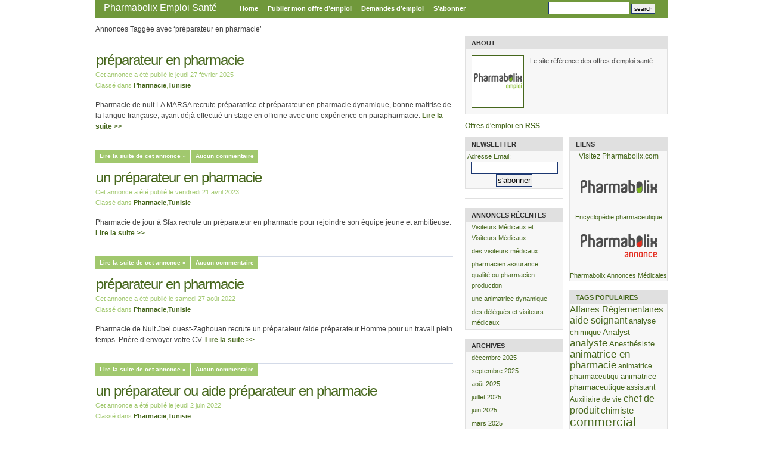

--- FILE ---
content_type: text/html; charset=UTF-8
request_url: https://emploi.pharmabolix.com/tag/preparateur-en-pharmacie/
body_size: 12610
content:
<!DOCTYPE html PUBLIC "-//W3C//DTD XHTML 1.0 Transitional//EN" "http://www.w3.org/TR/xhtml1/DTD/xhtml1-transitional.dtd">
<html xmlns="http://www.w3.org/1999/xhtml" dir="ltr" lang="fr-FR" prefix="og: https://ogp.me/ns#">

<head profile="http://gmpg.org/xfn/11">
    <meta http-equiv="Content-Type" content="text/html; charset=UTF-8" />
    <meta name="verify-v1" content="VocjWRxNO54NU5h1vDRz7kUKsWQHw83VDJl5h5AkrTU=" >
    <title>préparateur en pharmacie | Pharmabolix Emploi Santé Pharmabolix Emploi Santé</title>
<link rel="icon" href="/favico.ico" type="image/x-icon" />
    
    <link rel="alternate" type="application/rss+xml" title="Pharmabolix Emploi Santé RSS Feed" href="https://emploi.pharmabolix.com/feed/" />
    <link rel="pingback" href="https://emploi.pharmabolix.com/xmlrpc.php" />
    <script type="text/javascript" src="https://emploi.pharmabolix.com/wp-content/themes/crybook/js/switch.js"></script>
    
	<link rel="stylesheet" href="https://emploi.pharmabolix.com/wp-content/themes/crybook/style.css" type="text/css" media="screen"/>
      <link rel="stylesheet" href="https://emploi.pharmabolix.com/wp-content/themes/crybook/green.css" type="text/css" media="screen" title="green"/>
   	    
		<!-- All in One SEO 4.9.1 - aioseo.com -->
	<meta name="robots" content="max-image-preview:large" />
	<link rel="canonical" href="https://emploi.pharmabolix.com/tag/preparateur-en-pharmacie/" />
	<link rel="next" href="https://emploi.pharmabolix.com/tag/preparateur-en-pharmacie/page/2/" />
	<meta name="generator" content="All in One SEO (AIOSEO) 4.9.1" />
		<script type="application/ld+json" class="aioseo-schema">
			{"@context":"https:\/\/schema.org","@graph":[{"@type":"BreadcrumbList","@id":"https:\/\/emploi.pharmabolix.com\/tag\/preparateur-en-pharmacie\/#breadcrumblist","itemListElement":[{"@type":"ListItem","@id":"https:\/\/emploi.pharmabolix.com#listItem","position":1,"name":"Accueil","item":"https:\/\/emploi.pharmabolix.com","nextItem":{"@type":"ListItem","@id":"https:\/\/emploi.pharmabolix.com\/tag\/preparateur-en-pharmacie\/#listItem","name":"pr\u00e9parateur en pharmacie"}},{"@type":"ListItem","@id":"https:\/\/emploi.pharmabolix.com\/tag\/preparateur-en-pharmacie\/#listItem","position":2,"name":"pr\u00e9parateur en pharmacie","previousItem":{"@type":"ListItem","@id":"https:\/\/emploi.pharmabolix.com#listItem","name":"Accueil"}}]},{"@type":"CollectionPage","@id":"https:\/\/emploi.pharmabolix.com\/tag\/preparateur-en-pharmacie\/#collectionpage","url":"https:\/\/emploi.pharmabolix.com\/tag\/preparateur-en-pharmacie\/","name":"pr\u00e9parateur en pharmacie | Pharmabolix Emploi Sant\u00e9","inLanguage":"fr-FR","isPartOf":{"@id":"https:\/\/emploi.pharmabolix.com\/#website"},"breadcrumb":{"@id":"https:\/\/emploi.pharmabolix.com\/tag\/preparateur-en-pharmacie\/#breadcrumblist"}},{"@type":"Organization","@id":"https:\/\/emploi.pharmabolix.com\/#organization","name":"Pharmabolix Emploi Sant\u00e9","description":"Le site r\u00e9f\u00e9rence des offres d\u2019emploi sant\u00e9 en Tunisie","url":"https:\/\/emploi.pharmabolix.com\/"},{"@type":"WebSite","@id":"https:\/\/emploi.pharmabolix.com\/#website","url":"https:\/\/emploi.pharmabolix.com\/","name":"Pharmabolix Emploi Sant\u00e9","description":"Le site r\u00e9f\u00e9rence des offres d\u2019emploi sant\u00e9 en Tunisie","inLanguage":"fr-FR","publisher":{"@id":"https:\/\/emploi.pharmabolix.com\/#organization"}}]}
		</script>
		<!-- All in One SEO -->

<link rel="alternate" type="application/rss+xml" title="Pharmabolix Emploi Santé &raquo; Flux de l’étiquette préparateur en pharmacie" href="https://emploi.pharmabolix.com/tag/preparateur-en-pharmacie/feed/" />
<style id='wp-img-auto-sizes-contain-inline-css' type='text/css'>
img:is([sizes=auto i],[sizes^="auto," i]){contain-intrinsic-size:3000px 1500px}
/*# sourceURL=wp-img-auto-sizes-contain-inline-css */
</style>
<style id='wp-emoji-styles-inline-css' type='text/css'>

	img.wp-smiley, img.emoji {
		display: inline !important;
		border: none !important;
		box-shadow: none !important;
		height: 1em !important;
		width: 1em !important;
		margin: 0 0.07em !important;
		vertical-align: -0.1em !important;
		background: none !important;
		padding: 0 !important;
	}
/*# sourceURL=wp-emoji-styles-inline-css */
</style>
<style id='wp-block-library-inline-css' type='text/css'>
:root{--wp-block-synced-color:#7a00df;--wp-block-synced-color--rgb:122,0,223;--wp-bound-block-color:var(--wp-block-synced-color);--wp-editor-canvas-background:#ddd;--wp-admin-theme-color:#007cba;--wp-admin-theme-color--rgb:0,124,186;--wp-admin-theme-color-darker-10:#006ba1;--wp-admin-theme-color-darker-10--rgb:0,107,160.5;--wp-admin-theme-color-darker-20:#005a87;--wp-admin-theme-color-darker-20--rgb:0,90,135;--wp-admin-border-width-focus:2px}@media (min-resolution:192dpi){:root{--wp-admin-border-width-focus:1.5px}}.wp-element-button{cursor:pointer}:root .has-very-light-gray-background-color{background-color:#eee}:root .has-very-dark-gray-background-color{background-color:#313131}:root .has-very-light-gray-color{color:#eee}:root .has-very-dark-gray-color{color:#313131}:root .has-vivid-green-cyan-to-vivid-cyan-blue-gradient-background{background:linear-gradient(135deg,#00d084,#0693e3)}:root .has-purple-crush-gradient-background{background:linear-gradient(135deg,#34e2e4,#4721fb 50%,#ab1dfe)}:root .has-hazy-dawn-gradient-background{background:linear-gradient(135deg,#faaca8,#dad0ec)}:root .has-subdued-olive-gradient-background{background:linear-gradient(135deg,#fafae1,#67a671)}:root .has-atomic-cream-gradient-background{background:linear-gradient(135deg,#fdd79a,#004a59)}:root .has-nightshade-gradient-background{background:linear-gradient(135deg,#330968,#31cdcf)}:root .has-midnight-gradient-background{background:linear-gradient(135deg,#020381,#2874fc)}:root{--wp--preset--font-size--normal:16px;--wp--preset--font-size--huge:42px}.has-regular-font-size{font-size:1em}.has-larger-font-size{font-size:2.625em}.has-normal-font-size{font-size:var(--wp--preset--font-size--normal)}.has-huge-font-size{font-size:var(--wp--preset--font-size--huge)}.has-text-align-center{text-align:center}.has-text-align-left{text-align:left}.has-text-align-right{text-align:right}.has-fit-text{white-space:nowrap!important}#end-resizable-editor-section{display:none}.aligncenter{clear:both}.items-justified-left{justify-content:flex-start}.items-justified-center{justify-content:center}.items-justified-right{justify-content:flex-end}.items-justified-space-between{justify-content:space-between}.screen-reader-text{border:0;clip-path:inset(50%);height:1px;margin:-1px;overflow:hidden;padding:0;position:absolute;width:1px;word-wrap:normal!important}.screen-reader-text:focus{background-color:#ddd;clip-path:none;color:#444;display:block;font-size:1em;height:auto;left:5px;line-height:normal;padding:15px 23px 14px;text-decoration:none;top:5px;width:auto;z-index:100000}html :where(.has-border-color){border-style:solid}html :where([style*=border-top-color]){border-top-style:solid}html :where([style*=border-right-color]){border-right-style:solid}html :where([style*=border-bottom-color]){border-bottom-style:solid}html :where([style*=border-left-color]){border-left-style:solid}html :where([style*=border-width]){border-style:solid}html :where([style*=border-top-width]){border-top-style:solid}html :where([style*=border-right-width]){border-right-style:solid}html :where([style*=border-bottom-width]){border-bottom-style:solid}html :where([style*=border-left-width]){border-left-style:solid}html :where(img[class*=wp-image-]){height:auto;max-width:100%}:where(figure){margin:0 0 1em}html :where(.is-position-sticky){--wp-admin--admin-bar--position-offset:var(--wp-admin--admin-bar--height,0px)}@media screen and (max-width:600px){html :where(.is-position-sticky){--wp-admin--admin-bar--position-offset:0px}}

/*# sourceURL=wp-block-library-inline-css */
</style><style id='global-styles-inline-css' type='text/css'>
:root{--wp--preset--aspect-ratio--square: 1;--wp--preset--aspect-ratio--4-3: 4/3;--wp--preset--aspect-ratio--3-4: 3/4;--wp--preset--aspect-ratio--3-2: 3/2;--wp--preset--aspect-ratio--2-3: 2/3;--wp--preset--aspect-ratio--16-9: 16/9;--wp--preset--aspect-ratio--9-16: 9/16;--wp--preset--color--black: #000000;--wp--preset--color--cyan-bluish-gray: #abb8c3;--wp--preset--color--white: #ffffff;--wp--preset--color--pale-pink: #f78da7;--wp--preset--color--vivid-red: #cf2e2e;--wp--preset--color--luminous-vivid-orange: #ff6900;--wp--preset--color--luminous-vivid-amber: #fcb900;--wp--preset--color--light-green-cyan: #7bdcb5;--wp--preset--color--vivid-green-cyan: #00d084;--wp--preset--color--pale-cyan-blue: #8ed1fc;--wp--preset--color--vivid-cyan-blue: #0693e3;--wp--preset--color--vivid-purple: #9b51e0;--wp--preset--gradient--vivid-cyan-blue-to-vivid-purple: linear-gradient(135deg,rgb(6,147,227) 0%,rgb(155,81,224) 100%);--wp--preset--gradient--light-green-cyan-to-vivid-green-cyan: linear-gradient(135deg,rgb(122,220,180) 0%,rgb(0,208,130) 100%);--wp--preset--gradient--luminous-vivid-amber-to-luminous-vivid-orange: linear-gradient(135deg,rgb(252,185,0) 0%,rgb(255,105,0) 100%);--wp--preset--gradient--luminous-vivid-orange-to-vivid-red: linear-gradient(135deg,rgb(255,105,0) 0%,rgb(207,46,46) 100%);--wp--preset--gradient--very-light-gray-to-cyan-bluish-gray: linear-gradient(135deg,rgb(238,238,238) 0%,rgb(169,184,195) 100%);--wp--preset--gradient--cool-to-warm-spectrum: linear-gradient(135deg,rgb(74,234,220) 0%,rgb(151,120,209) 20%,rgb(207,42,186) 40%,rgb(238,44,130) 60%,rgb(251,105,98) 80%,rgb(254,248,76) 100%);--wp--preset--gradient--blush-light-purple: linear-gradient(135deg,rgb(255,206,236) 0%,rgb(152,150,240) 100%);--wp--preset--gradient--blush-bordeaux: linear-gradient(135deg,rgb(254,205,165) 0%,rgb(254,45,45) 50%,rgb(107,0,62) 100%);--wp--preset--gradient--luminous-dusk: linear-gradient(135deg,rgb(255,203,112) 0%,rgb(199,81,192) 50%,rgb(65,88,208) 100%);--wp--preset--gradient--pale-ocean: linear-gradient(135deg,rgb(255,245,203) 0%,rgb(182,227,212) 50%,rgb(51,167,181) 100%);--wp--preset--gradient--electric-grass: linear-gradient(135deg,rgb(202,248,128) 0%,rgb(113,206,126) 100%);--wp--preset--gradient--midnight: linear-gradient(135deg,rgb(2,3,129) 0%,rgb(40,116,252) 100%);--wp--preset--font-size--small: 13px;--wp--preset--font-size--medium: 20px;--wp--preset--font-size--large: 36px;--wp--preset--font-size--x-large: 42px;--wp--preset--spacing--20: 0.44rem;--wp--preset--spacing--30: 0.67rem;--wp--preset--spacing--40: 1rem;--wp--preset--spacing--50: 1.5rem;--wp--preset--spacing--60: 2.25rem;--wp--preset--spacing--70: 3.38rem;--wp--preset--spacing--80: 5.06rem;--wp--preset--shadow--natural: 6px 6px 9px rgba(0, 0, 0, 0.2);--wp--preset--shadow--deep: 12px 12px 50px rgba(0, 0, 0, 0.4);--wp--preset--shadow--sharp: 6px 6px 0px rgba(0, 0, 0, 0.2);--wp--preset--shadow--outlined: 6px 6px 0px -3px rgb(255, 255, 255), 6px 6px rgb(0, 0, 0);--wp--preset--shadow--crisp: 6px 6px 0px rgb(0, 0, 0);}:where(.is-layout-flex){gap: 0.5em;}:where(.is-layout-grid){gap: 0.5em;}body .is-layout-flex{display: flex;}.is-layout-flex{flex-wrap: wrap;align-items: center;}.is-layout-flex > :is(*, div){margin: 0;}body .is-layout-grid{display: grid;}.is-layout-grid > :is(*, div){margin: 0;}:where(.wp-block-columns.is-layout-flex){gap: 2em;}:where(.wp-block-columns.is-layout-grid){gap: 2em;}:where(.wp-block-post-template.is-layout-flex){gap: 1.25em;}:where(.wp-block-post-template.is-layout-grid){gap: 1.25em;}.has-black-color{color: var(--wp--preset--color--black) !important;}.has-cyan-bluish-gray-color{color: var(--wp--preset--color--cyan-bluish-gray) !important;}.has-white-color{color: var(--wp--preset--color--white) !important;}.has-pale-pink-color{color: var(--wp--preset--color--pale-pink) !important;}.has-vivid-red-color{color: var(--wp--preset--color--vivid-red) !important;}.has-luminous-vivid-orange-color{color: var(--wp--preset--color--luminous-vivid-orange) !important;}.has-luminous-vivid-amber-color{color: var(--wp--preset--color--luminous-vivid-amber) !important;}.has-light-green-cyan-color{color: var(--wp--preset--color--light-green-cyan) !important;}.has-vivid-green-cyan-color{color: var(--wp--preset--color--vivid-green-cyan) !important;}.has-pale-cyan-blue-color{color: var(--wp--preset--color--pale-cyan-blue) !important;}.has-vivid-cyan-blue-color{color: var(--wp--preset--color--vivid-cyan-blue) !important;}.has-vivid-purple-color{color: var(--wp--preset--color--vivid-purple) !important;}.has-black-background-color{background-color: var(--wp--preset--color--black) !important;}.has-cyan-bluish-gray-background-color{background-color: var(--wp--preset--color--cyan-bluish-gray) !important;}.has-white-background-color{background-color: var(--wp--preset--color--white) !important;}.has-pale-pink-background-color{background-color: var(--wp--preset--color--pale-pink) !important;}.has-vivid-red-background-color{background-color: var(--wp--preset--color--vivid-red) !important;}.has-luminous-vivid-orange-background-color{background-color: var(--wp--preset--color--luminous-vivid-orange) !important;}.has-luminous-vivid-amber-background-color{background-color: var(--wp--preset--color--luminous-vivid-amber) !important;}.has-light-green-cyan-background-color{background-color: var(--wp--preset--color--light-green-cyan) !important;}.has-vivid-green-cyan-background-color{background-color: var(--wp--preset--color--vivid-green-cyan) !important;}.has-pale-cyan-blue-background-color{background-color: var(--wp--preset--color--pale-cyan-blue) !important;}.has-vivid-cyan-blue-background-color{background-color: var(--wp--preset--color--vivid-cyan-blue) !important;}.has-vivid-purple-background-color{background-color: var(--wp--preset--color--vivid-purple) !important;}.has-black-border-color{border-color: var(--wp--preset--color--black) !important;}.has-cyan-bluish-gray-border-color{border-color: var(--wp--preset--color--cyan-bluish-gray) !important;}.has-white-border-color{border-color: var(--wp--preset--color--white) !important;}.has-pale-pink-border-color{border-color: var(--wp--preset--color--pale-pink) !important;}.has-vivid-red-border-color{border-color: var(--wp--preset--color--vivid-red) !important;}.has-luminous-vivid-orange-border-color{border-color: var(--wp--preset--color--luminous-vivid-orange) !important;}.has-luminous-vivid-amber-border-color{border-color: var(--wp--preset--color--luminous-vivid-amber) !important;}.has-light-green-cyan-border-color{border-color: var(--wp--preset--color--light-green-cyan) !important;}.has-vivid-green-cyan-border-color{border-color: var(--wp--preset--color--vivid-green-cyan) !important;}.has-pale-cyan-blue-border-color{border-color: var(--wp--preset--color--pale-cyan-blue) !important;}.has-vivid-cyan-blue-border-color{border-color: var(--wp--preset--color--vivid-cyan-blue) !important;}.has-vivid-purple-border-color{border-color: var(--wp--preset--color--vivid-purple) !important;}.has-vivid-cyan-blue-to-vivid-purple-gradient-background{background: var(--wp--preset--gradient--vivid-cyan-blue-to-vivid-purple) !important;}.has-light-green-cyan-to-vivid-green-cyan-gradient-background{background: var(--wp--preset--gradient--light-green-cyan-to-vivid-green-cyan) !important;}.has-luminous-vivid-amber-to-luminous-vivid-orange-gradient-background{background: var(--wp--preset--gradient--luminous-vivid-amber-to-luminous-vivid-orange) !important;}.has-luminous-vivid-orange-to-vivid-red-gradient-background{background: var(--wp--preset--gradient--luminous-vivid-orange-to-vivid-red) !important;}.has-very-light-gray-to-cyan-bluish-gray-gradient-background{background: var(--wp--preset--gradient--very-light-gray-to-cyan-bluish-gray) !important;}.has-cool-to-warm-spectrum-gradient-background{background: var(--wp--preset--gradient--cool-to-warm-spectrum) !important;}.has-blush-light-purple-gradient-background{background: var(--wp--preset--gradient--blush-light-purple) !important;}.has-blush-bordeaux-gradient-background{background: var(--wp--preset--gradient--blush-bordeaux) !important;}.has-luminous-dusk-gradient-background{background: var(--wp--preset--gradient--luminous-dusk) !important;}.has-pale-ocean-gradient-background{background: var(--wp--preset--gradient--pale-ocean) !important;}.has-electric-grass-gradient-background{background: var(--wp--preset--gradient--electric-grass) !important;}.has-midnight-gradient-background{background: var(--wp--preset--gradient--midnight) !important;}.has-small-font-size{font-size: var(--wp--preset--font-size--small) !important;}.has-medium-font-size{font-size: var(--wp--preset--font-size--medium) !important;}.has-large-font-size{font-size: var(--wp--preset--font-size--large) !important;}.has-x-large-font-size{font-size: var(--wp--preset--font-size--x-large) !important;}
/*# sourceURL=global-styles-inline-css */
</style>

<style id='classic-theme-styles-inline-css' type='text/css'>
/*! This file is auto-generated */
.wp-block-button__link{color:#fff;background-color:#32373c;border-radius:9999px;box-shadow:none;text-decoration:none;padding:calc(.667em + 2px) calc(1.333em + 2px);font-size:1.125em}.wp-block-file__button{background:#32373c;color:#fff;text-decoration:none}
/*# sourceURL=/wp-includes/css/classic-themes.min.css */
</style>
<script type="text/javascript" src="https://emploi.pharmabolix.com/wp-includes/js/jquery/jquery.min.js?ver=3.7.1" id="jquery-core-js"></script>
<script type="text/javascript" src="https://emploi.pharmabolix.com/wp-includes/js/jquery/jquery-migrate.min.js?ver=3.4.1" id="jquery-migrate-js"></script>
<script type="text/javascript" src="https://emploi.pharmabolix.com/wp-content/plugins/google-analyticator/external-tracking.min.js?ver=6.5.7" id="ga-external-tracking-js"></script>
<link rel="https://api.w.org/" href="https://emploi.pharmabolix.com/wp-json/" /><link rel="alternate" title="JSON" type="application/json" href="https://emploi.pharmabolix.com/wp-json/wp/v2/tags/121" /><link rel="EditURI" type="application/rsd+xml" title="RSD" href="https://emploi.pharmabolix.com/xmlrpc.php?rsd" />
<meta name="generator" content="WordPress 6.9" />
<!-- Google Analytics Tracking by Google Analyticator 6.5.7 -->
<script type="text/javascript">
    var analyticsFileTypes = [];
    var analyticsSnippet = 'disabled';
    var analyticsEventTracking = 'enabled';
</script>
<script type="text/javascript">
	(function(i,s,o,g,r,a,m){i['GoogleAnalyticsObject']=r;i[r]=i[r]||function(){
	(i[r].q=i[r].q||[]).push(arguments)},i[r].l=1*new Date();a=s.createElement(o),
	m=s.getElementsByTagName(o)[0];a.async=1;a.src=g;m.parentNode.insertBefore(a,m)
	})(window,document,'script','//www.google-analytics.com/analytics.js','ga');
	ga('create', 'UA-8980458-1', 'auto');
 
	ga('send', 'pageview');
</script>
</head>
<body  >

<!--#wrapper:start onload=''document.getElementById("abg").innerHTML = ""; -->
	<div id="wrapper">
    
<!--#header:start-->
    	<div id="header">
        	<h1><a href="https://emploi.pharmabolix.com/">Pharmabolix Emploi Santé</a></h1>

<!--#navigation:start-->
            <div id="navigation">
            	<ul>
                	<li><a href="https://emploi.pharmabolix.com/" class="">Home</a></li>
                    <li class="page_item page-item-2"><a href="https://emploi.pharmabolix.com/publier-offre-emploi/">Publier mon offre d’emploi</a></li>
<li class="page_item page-item-2811"><a href="https://emploi.pharmabolix.com/demandes-demploi/">Demandes d&#8217;emploi</a></li>
<li class="page_item page-item-59"><a href="https://emploi.pharmabolix.com/sabonner/">S&rsquo;abonner</a></li>
                </ul>
            </div>
<!--#navigation:end-->
<!--#search:start-->
            <div id="search">
				<form method="get" id="searchform" action="https://emploi.pharmabolix.com/">
                <input type="text" value="" name="s" id="s" />
                <input type="submit" id="searchsubmit" value="search" />

                </form>
            </div>
<!--#search:end-->
        </div>
<!--#header:end-->
<!--#content:start-->
    	<div id="content">
       

		
 	   	  		<h2 class="pagetitle">Annonces Tagg&eacute;e avec &#8216;préparateur en pharmacie&#8217;</h2>
 	    
<script type="text/javascript"><!--
google_ad_client = "pub-1658118791343376";
/* 468x15, horizontal archive date de création 02/11/09 */
google_ad_slot = "9218396684";
google_ad_width = 468;
google_ad_height = 15;
//-->
</script>
<script type="text/javascript"
src="http://pagead2.googlesyndication.com/pagead/show_ads.js">
</script>
<br/> 
<script type="text/javascript"><!--
google_ad_client = "pub-1658118791343376";
/* 468x60, flash horizontal date de création 04/11/09 */
google_ad_slot = "0101571732";
google_ad_width = 468;
google_ad_height = 60;
//-->
</script>
<script type="text/javascript"
src="http://pagead2.googlesyndication.com/pagead/show_ads.js">
</script>
    
				<div class="entry" id="post-9766">
        
		
            	<h2><a href="https://emploi.pharmabolix.com/pharmacie/preparateur-en-pharmacie-8/" rel="bookmark" title="Permanent Link to préparateur en pharmacie">préparateur en pharmacie</a></h2>
                <p class="meta-header">Cet annonce  a &eacute;t&eacute; publi&eacute; le jeudi 27 février 2025 <br/> Class&eacute; dans<!--under--> <a href="https://emploi.pharmabolix.com/category/pharmacie/" rel="category tag">Pharmacie</a>,<a href="https://emploi.pharmabolix.com/category/pays/tunisie/" rel="category tag">Tunisie</a><!-- by --> </p>
                
                <p>Pharmacie de nuit LA MARSA recrute préparatrice et préparateur en pharmacie dynamique, bonne maitrise de la langue française, ayant déjà effectué un stage en officine avec une expérience en parapharmacie. <a href="https://emploi.pharmabolix.com/pharmacie/preparateur-en-pharmacie-8/#more-9766" class="more-link">Lire la suite >></a></p>
                
                <div class="meta-footer">
                	<ul>
                        <li><a href="https://emploi.pharmabolix.com/pharmacie/preparateur-en-pharmacie-8/">Lire la suite de cet annonce &raquo;</a></li>
                        <li><a href="https://emploi.pharmabolix.com/pharmacie/preparateur-en-pharmacie-8/#comment">Aucun commentaire</a></li>
                                            </ul>
                 <div class="clear-left"></div>   
				</div>
        
        	</div>
        		<div class="entry" id="post-9636">
        
		
            	<h2><a href="https://emploi.pharmabolix.com/pharmacie/un-preparateur-en-pharmacie-2/" rel="bookmark" title="Permanent Link to un préparateur en pharmacie">un préparateur en pharmacie</a></h2>
                <p class="meta-header">Cet annonce  a &eacute;t&eacute; publi&eacute; le vendredi 21 avril 2023 <br/> Class&eacute; dans<!--under--> <a href="https://emploi.pharmabolix.com/category/pharmacie/" rel="category tag">Pharmacie</a>,<a href="https://emploi.pharmabolix.com/category/pays/tunisie/" rel="category tag">Tunisie</a><!-- by --> </p>
                
                <p>Pharmacie de jour à Sfax recrute un préparateur en pharmacie pour rejoindre son équipe jeune et ambitieuse. <a href="https://emploi.pharmabolix.com/pharmacie/un-preparateur-en-pharmacie-2/#more-9636" class="more-link">Lire la suite >></a></p>
                
                <div class="meta-footer">
                	<ul>
                        <li><a href="https://emploi.pharmabolix.com/pharmacie/un-preparateur-en-pharmacie-2/">Lire la suite de cet annonce &raquo;</a></li>
                        <li><a href="https://emploi.pharmabolix.com/pharmacie/un-preparateur-en-pharmacie-2/#comment">Aucun commentaire</a></li>
                                            </ul>
                 <div class="clear-left"></div>   
				</div>
        
        	</div>
        		<div class="entry" id="post-9544">
        
		
            	<h2><a href="https://emploi.pharmabolix.com/pharmacie/preparateur-en-pharmacie-7/" rel="bookmark" title="Permanent Link to préparateur en pharmacie">préparateur en pharmacie</a></h2>
                <p class="meta-header">Cet annonce  a &eacute;t&eacute; publi&eacute; le samedi 27 août 2022 <br/> Class&eacute; dans<!--under--> <a href="https://emploi.pharmabolix.com/category/pharmacie/" rel="category tag">Pharmacie</a>,<a href="https://emploi.pharmabolix.com/category/pays/tunisie/" rel="category tag">Tunisie</a><!-- by --> </p>
                
                <p>Pharmacie de Nuit Jbel ouest-Zaghouan recrute un préparateur /aide préparateur Homme pour un travail plein temps. Prière d&rsquo;envoyer votre CV. <a href="https://emploi.pharmabolix.com/pharmacie/preparateur-en-pharmacie-7/#more-9544" class="more-link">Lire la suite >></a></p>
                
                <div class="meta-footer">
                	<ul>
                        <li><a href="https://emploi.pharmabolix.com/pharmacie/preparateur-en-pharmacie-7/">Lire la suite de cet annonce &raquo;</a></li>
                        <li><a href="https://emploi.pharmabolix.com/pharmacie/preparateur-en-pharmacie-7/#comment">Aucun commentaire</a></li>
                                            </ul>
                 <div class="clear-left"></div>   
				</div>
        
        	</div>
        		<div class="entry" id="post-9510">
        
		
            	<h2><a href="https://emploi.pharmabolix.com/pharmacie/un-preparateur-ou-aide-preparateur-en-pharmacie-2/" rel="bookmark" title="Permanent Link to un préparateur ou aide préparateur en pharmacie">un préparateur ou aide préparateur en pharmacie</a></h2>
                <p class="meta-header">Cet annonce  a &eacute;t&eacute; publi&eacute; le jeudi 2 juin 2022 <br/> Class&eacute; dans<!--under--> <a href="https://emploi.pharmabolix.com/category/pharmacie/" rel="category tag">Pharmacie</a>,<a href="https://emploi.pharmabolix.com/category/pays/tunisie/" rel="category tag">Tunisie</a><!-- by --> </p>
                
                <p>Pharmacie de jour a Sfax recrute un préparateur ou aide préparateur. <a href="https://emploi.pharmabolix.com/pharmacie/un-preparateur-ou-aide-preparateur-en-pharmacie-2/#more-9510" class="more-link">Lire la suite >></a></p>
                
                <div class="meta-footer">
                	<ul>
                        <li><a href="https://emploi.pharmabolix.com/pharmacie/un-preparateur-ou-aide-preparateur-en-pharmacie-2/">Lire la suite de cet annonce &raquo;</a></li>
                        <li><a href="https://emploi.pharmabolix.com/pharmacie/un-preparateur-ou-aide-preparateur-en-pharmacie-2/#comment">Aucun commentaire</a></li>
                                            </ul>
                 <div class="clear-left"></div>   
				</div>
        
        	</div>
 <br/> <script type="text/javascript"><!--
google_ad_client = "pub-1658118791343376";
/* 300x250, date de création 28/11/09 page d&#39;acceuil */
google_ad_slot = "1782742812";
google_ad_width = 300;
google_ad_height = 250;
//-->
</script>
<script type="text/javascript"
src="http://pagead2.googlesyndication.com/pagead/show_ads.js">
</script>         		<div class="entry" id="post-9455">
        
		
            	<h2><a href="https://emploi.pharmabolix.com/pharmacie/preparatrice-et-preparateur-en-pharmacie/" rel="bookmark" title="Permanent Link to préparatrice et préparateur en pharmacie">préparatrice et préparateur en pharmacie</a></h2>
                <p class="meta-header">Cet annonce  a &eacute;t&eacute; publi&eacute; le vendredi 25 février 2022 <br/> Class&eacute; dans<!--under--> <a href="https://emploi.pharmabolix.com/category/pharmacie/" rel="category tag">Pharmacie</a>,<a href="https://emploi.pharmabolix.com/category/pays/tunisie/" rel="category tag">Tunisie</a><!-- by --> </p>
                
                <p>Pharmacie de nuit LA MARSA recrute préparatrice et préparateur en pharmacie dynamique, bonne maitrise de la langue française, ayant déjà effectué un stage en officine avec une expérience en parapharmacie. <a href="https://emploi.pharmabolix.com/pharmacie/preparatrice-et-preparateur-en-pharmacie/#more-9455" class="more-link">Lire la suite >></a></p>
                
                <div class="meta-footer">
                	<ul>
                        <li><a href="https://emploi.pharmabolix.com/pharmacie/preparatrice-et-preparateur-en-pharmacie/">Lire la suite de cet annonce &raquo;</a></li>
                        <li><a href="https://emploi.pharmabolix.com/pharmacie/preparatrice-et-preparateur-en-pharmacie/#comment">Aucun commentaire</a></li>
                                            </ul>
                 <div class="clear-left"></div>   
				</div>
        
        	</div>
        		<div class="entry" id="post-9348">
        
		
            	<h2><a href="https://emploi.pharmabolix.com/pharmacie/une-preparatrice-en-pharmacie-4/" rel="bookmark" title="Permanent Link to une préparatrice en pharmacie">une préparatrice en pharmacie</a></h2>
                <p class="meta-header">Cet annonce  a &eacute;t&eacute; publi&eacute; le dimanche 22 août 2021 <br/> Class&eacute; dans<!--under--> <a href="https://emploi.pharmabolix.com/category/pharmacie/" rel="category tag">Pharmacie</a>,<a href="https://emploi.pharmabolix.com/category/pays/tunisie/" rel="category tag">Tunisie</a><!-- by --> </p>
                
                <p>Pharmacie Ben Ayed Saloua située au centre ville de Tunis cherche à recruter une préparatrice en pharmacie <a href="https://emploi.pharmabolix.com/pharmacie/une-preparatrice-en-pharmacie-4/#more-9348" class="more-link">Lire la suite >></a></p>
                
                <div class="meta-footer">
                	<ul>
                        <li><a href="https://emploi.pharmabolix.com/pharmacie/une-preparatrice-en-pharmacie-4/">Lire la suite de cet annonce &raquo;</a></li>
                        <li><a href="https://emploi.pharmabolix.com/pharmacie/une-preparatrice-en-pharmacie-4/#comment">Aucun commentaire</a></li>
                                            </ul>
                 <div class="clear-left"></div>   
				</div>
        
        	</div>
        		<div class="entry" id="post-9265">
        
		
            	<h2><a href="https://emploi.pharmabolix.com/pharmacie/un-preparateur-en-pharmacie/" rel="bookmark" title="Permanent Link to un préparateur en pharmacie">un préparateur en pharmacie</a></h2>
                <p class="meta-header">Cet annonce  a &eacute;t&eacute; publi&eacute; le vendredi 19 mars 2021 <br/> Class&eacute; dans<!--under--> <a href="https://emploi.pharmabolix.com/category/pharmacie/" rel="category tag">Pharmacie</a>,<a href="https://emploi.pharmabolix.com/category/pays/tunisie/" rel="category tag">Tunisie</a><!-- by --> </p>
                
                <p>pharmacie de jour à Sfax à route Elain recrute un préparateur ou préparatrice avec ou sans expérience. <a href="https://emploi.pharmabolix.com/pharmacie/un-preparateur-en-pharmacie/#more-9265" class="more-link">Lire la suite >></a></p>
                
                <div class="meta-footer">
                	<ul>
                        <li><a href="https://emploi.pharmabolix.com/pharmacie/un-preparateur-en-pharmacie/">Lire la suite de cet annonce &raquo;</a></li>
                        <li><a href="https://emploi.pharmabolix.com/pharmacie/un-preparateur-en-pharmacie/#comment">Aucun commentaire</a></li>
                                            </ul>
                 <div class="clear-left"></div>   
				</div>
        
        	</div>
        		<div class="entry" id="post-9214">
        
		
            	<h2><a href="https://emploi.pharmabolix.com/pharmacie/preparateur-ou-aide-preparateur-en-pharmacie-2/" rel="bookmark" title="Permanent Link to préparateur ou aide préparateur en pharmacie">préparateur ou aide préparateur en pharmacie</a></h2>
                <p class="meta-header">Cet annonce  a &eacute;t&eacute; publi&eacute; le mercredi 6 janvier 2021 <br/> Class&eacute; dans<!--under--> <a href="https://emploi.pharmabolix.com/category/pharmacie/" rel="category tag">Pharmacie</a>,<a href="https://emploi.pharmabolix.com/category/pays/tunisie/" rel="category tag">Tunisie</a><!-- by --> </p>
                
                <p>Pharmacie de nuit recrute préparateur ou aide préparateur en pharmacie . <a href="https://emploi.pharmabolix.com/pharmacie/preparateur-ou-aide-preparateur-en-pharmacie-2/#more-9214" class="more-link">Lire la suite >></a></p>
                
                <div class="meta-footer">
                	<ul>
                        <li><a href="https://emploi.pharmabolix.com/pharmacie/preparateur-ou-aide-preparateur-en-pharmacie-2/">Lire la suite de cet annonce &raquo;</a></li>
                        <li><a href="https://emploi.pharmabolix.com/pharmacie/preparateur-ou-aide-preparateur-en-pharmacie-2/#comment">Aucun commentaire</a></li>
                                            </ul>
                 <div class="clear-left"></div>   
				</div>
        
        	</div>
        		<div class="entry" id="post-9174">
        
		
            	<h2><a href="https://emploi.pharmabolix.com/pharmacie/preparateur-en-pharmacie-6/" rel="bookmark" title="Permanent Link to préparateur en pharmacie">préparateur en pharmacie</a></h2>
                <p class="meta-header">Cet annonce  a &eacute;t&eacute; publi&eacute; le mardi 3 novembre 2020 <br/> Class&eacute; dans<!--under--> <a href="https://emploi.pharmabolix.com/category/pharmacie/" rel="category tag">Pharmacie</a>,<a href="https://emploi.pharmabolix.com/category/pays/tunisie/" rel="category tag">Tunisie</a><!-- by --> </p>
                
                <p>Pharmacie centre urbain nord recrute jeune préparatrice /préparateur en pharmacie dynamique ,bonne maitrise de la langue française, ayant déjà effectué un stage en officine. <a href="https://emploi.pharmabolix.com/pharmacie/preparateur-en-pharmacie-6/#more-9174" class="more-link">Lire la suite >></a></p>
                
                <div class="meta-footer">
                	<ul>
                        <li><a href="https://emploi.pharmabolix.com/pharmacie/preparateur-en-pharmacie-6/">Lire la suite de cet annonce &raquo;</a></li>
                        <li><a href="https://emploi.pharmabolix.com/pharmacie/preparateur-en-pharmacie-6/#comment">Aucun commentaire</a></li>
                                            </ul>
                 <div class="clear-left"></div>   
				</div>
        
        	</div>
        		<div class="entry" id="post-9139">
        
		
            	<h2><a href="https://emploi.pharmabolix.com/pharmacie/preparateur-en-pharmacie-5/" rel="bookmark" title="Permanent Link to Préparateur en pharmacie">Préparateur en pharmacie</a></h2>
                <p class="meta-header">Cet annonce  a &eacute;t&eacute; publi&eacute; le mardi 15 septembre 2020 <br/> Class&eacute; dans<!--under--> <a href="https://emploi.pharmabolix.com/category/pharmacie/" rel="category tag">Pharmacie</a>,<a href="https://emploi.pharmabolix.com/category/pays/tunisie/" rel="category tag">Tunisie</a><!-- by --> </p>
                
                <p>Pharmacie centre urbain nord cherche Préparateur/Préparatrice <a href="https://emploi.pharmabolix.com/pharmacie/preparateur-en-pharmacie-5/#more-9139" class="more-link">Lire la suite >></a></p>
                
                <div class="meta-footer">
                	<ul>
                        <li><a href="https://emploi.pharmabolix.com/pharmacie/preparateur-en-pharmacie-5/">Lire la suite de cet annonce &raquo;</a></li>
                        <li><a href="https://emploi.pharmabolix.com/pharmacie/preparateur-en-pharmacie-5/#comment">Aucun commentaire</a></li>
                                            </ul>
                 <div class="clear-left"></div>   
				</div>
        
        	</div>
                  
			<div class="pagination">
                <div class="prev-page"><a href="https://emploi.pharmabolix.com/tag/preparateur-en-pharmacie/page/2/" >Offres pr&eacute;c&eacute;dentes</a></div>
                <div class="next-page"></div>
            </div>
        </div>

<!--#content:end-->
		<div id="sidebar">
        	<p id="switcher">
            	<!--<a href="/" onclick="setActiveStyleSheet('default'); return false;" id="blue" title="Blue">Blue</a>
				<a href="/" onclick="setActiveStyleSheet('pink'); return false;" id="pink" title="Pink">Pink</a>-->
			    <!--<a href="/" onclick="setActiveStyleSheet('green'); return false;" id="green" title="Green">Green</a>
                <a href="/" onclick="setActiveStyleSheet('purple'); return false;" id="purple" title="Purple">Purple</a>
                <a href="/" onclick="setActiveStyleSheet('red'); return false;" id="red" title="Red">Red</a>-->
            </p>
        	<div class="about box">
                    	            	<h3>About</h3>
            	<p><img alt='' src='https://secure.gravatar.com/avatar/47b9e32afc6fe13b0d486cf0c44e46dc3e8b70ff1af936f7b2a16b4cd0def7a8?s=80&#038;d=mm&#038;r=g' srcset='https://secure.gravatar.com/avatar/47b9e32afc6fe13b0d486cf0c44e46dc3e8b70ff1af936f7b2a16b4cd0def7a8?s=160&#038;d=mm&#038;r=g 2x' class='avatar avatar-80 photo' height='80' width='80' loading='lazy' decoding='async'/> Le site référence des offres d’emploi santé.</p>
                <div class="clear"></div>
            
                        </div>
            <div class="feeds">Offres d'emploi en  <a href="https://emploi.pharmabolix.com/feed/">RSS</a>.</div>
            
			<div class="col">
            <div class="box"><h3>NEWSLETTER</h3><form style="border:0px solid #ccc;padding:3px;text-align:center;" action="http://feedburner.google.com/fb/a/mailverify" method="post"><ul><li><font style="color:#46671C">Adresse Email: </font></li></ul><input style="width: 140px;" name="email" type="text" /> <input name="uri" type="hidden" value="PharmabolixEmploiSante" /> <input name="loc" type="hidden" value="fr_FR" /> <input type="submit" value="s'abonner"/> </form></div><div class="box">
<script type="text/javascript"><!--
google_ad_client = "pub-1658118791343376";
/* 160x600, date de création 12/12/09 horizontal anime */
google_ad_slot = "2890398687";
google_ad_width = 160;
google_ad_height = 600; 
//-->
</script>
<script type="text/javascript"
src="http://pagead2.googlesyndication.com/pagead/show_ads.js">
</script>
</div>

		<div class="box">
		<h3>Annonces récentes</h3>
		<ul>
											<li>
					<a href="https://emploi.pharmabolix.com/delegue-medical/visiteur-pharmaceutique-delegue-medical/visiteurs-medicaux-et-visiteurs-medicaux/">Visiteurs Médicaux et Visiteurs Médicaux</a>
									</li>
											<li>
					<a href="https://emploi.pharmabolix.com/pays/tunisie/des-visiteurs-medicaux-16/">des visiteurs médicaux</a>
									</li>
											<li>
					<a href="https://emploi.pharmabolix.com/pharmacie/pharmacien-assurance-qualite-ou-pharmacien-production/">pharmacien assurance qualité ou pharmacien production</a>
									</li>
											<li>
					<a href="https://emploi.pharmabolix.com/pharmacie/une-animatrice-dynamique/">une animatrice dynamique</a>
									</li>
											<li>
					<a href="https://emploi.pharmabolix.com/delegue-medical/des-delegues-et-visiteurs-medicaux-11/">des délégués et visiteurs médicaux</a>
									</li>
					</ul>

		</div><div class="box"><h3>Archives</h3>
			<ul>
					<li><a href='https://emploi.pharmabolix.com/2025/12/'>décembre 2025</a></li>
	<li><a href='https://emploi.pharmabolix.com/2025/09/'>septembre 2025</a></li>
	<li><a href='https://emploi.pharmabolix.com/2025/08/'>août 2025</a></li>
	<li><a href='https://emploi.pharmabolix.com/2025/07/'>juillet 2025</a></li>
	<li><a href='https://emploi.pharmabolix.com/2025/06/'>juin 2025</a></li>
	<li><a href='https://emploi.pharmabolix.com/2025/03/'>mars 2025</a></li>
	<li><a href='https://emploi.pharmabolix.com/2025/02/'>février 2025</a></li>
	<li><a href='https://emploi.pharmabolix.com/2025/01/'>janvier 2025</a></li>
	<li><a href='https://emploi.pharmabolix.com/2024/12/'>décembre 2024</a></li>
	<li><a href='https://emploi.pharmabolix.com/2024/11/'>novembre 2024</a></li>
	<li><a href='https://emploi.pharmabolix.com/2024/10/'>octobre 2024</a></li>
	<li><a href='https://emploi.pharmabolix.com/2024/09/'>septembre 2024</a></li>
	<li><a href='https://emploi.pharmabolix.com/2024/08/'>août 2024</a></li>
	<li><a href='https://emploi.pharmabolix.com/2024/06/'>juin 2024</a></li>
	<li><a href='https://emploi.pharmabolix.com/2024/05/'>mai 2024</a></li>
	<li><a href='https://emploi.pharmabolix.com/2024/04/'>avril 2024</a></li>
	<li><a href='https://emploi.pharmabolix.com/2024/03/'>mars 2024</a></li>
	<li><a href='https://emploi.pharmabolix.com/2024/02/'>février 2024</a></li>
	<li><a href='https://emploi.pharmabolix.com/2023/12/'>décembre 2023</a></li>
	<li><a href='https://emploi.pharmabolix.com/2023/11/'>novembre 2023</a></li>
	<li><a href='https://emploi.pharmabolix.com/2023/10/'>octobre 2023</a></li>
	<li><a href='https://emploi.pharmabolix.com/2023/09/'>septembre 2023</a></li>
	<li><a href='https://emploi.pharmabolix.com/2023/08/'>août 2023</a></li>
	<li><a href='https://emploi.pharmabolix.com/2023/07/'>juillet 2023</a></li>
	<li><a href='https://emploi.pharmabolix.com/2023/06/'>juin 2023</a></li>
	<li><a href='https://emploi.pharmabolix.com/2023/05/'>mai 2023</a></li>
	<li><a href='https://emploi.pharmabolix.com/2023/04/'>avril 2023</a></li>
	<li><a href='https://emploi.pharmabolix.com/2023/03/'>mars 2023</a></li>
	<li><a href='https://emploi.pharmabolix.com/2023/02/'>février 2023</a></li>
	<li><a href='https://emploi.pharmabolix.com/2023/01/'>janvier 2023</a></li>
	<li><a href='https://emploi.pharmabolix.com/2022/12/'>décembre 2022</a></li>
	<li><a href='https://emploi.pharmabolix.com/2022/11/'>novembre 2022</a></li>
	<li><a href='https://emploi.pharmabolix.com/2022/10/'>octobre 2022</a></li>
	<li><a href='https://emploi.pharmabolix.com/2022/09/'>septembre 2022</a></li>
	<li><a href='https://emploi.pharmabolix.com/2022/08/'>août 2022</a></li>
	<li><a href='https://emploi.pharmabolix.com/2022/07/'>juillet 2022</a></li>
	<li><a href='https://emploi.pharmabolix.com/2022/06/'>juin 2022</a></li>
	<li><a href='https://emploi.pharmabolix.com/2022/05/'>mai 2022</a></li>
	<li><a href='https://emploi.pharmabolix.com/2022/04/'>avril 2022</a></li>
	<li><a href='https://emploi.pharmabolix.com/2022/03/'>mars 2022</a></li>
	<li><a href='https://emploi.pharmabolix.com/2022/02/'>février 2022</a></li>
	<li><a href='https://emploi.pharmabolix.com/2022/01/'>janvier 2022</a></li>
	<li><a href='https://emploi.pharmabolix.com/2021/12/'>décembre 2021</a></li>
	<li><a href='https://emploi.pharmabolix.com/2021/11/'>novembre 2021</a></li>
	<li><a href='https://emploi.pharmabolix.com/2021/10/'>octobre 2021</a></li>
	<li><a href='https://emploi.pharmabolix.com/2021/09/'>septembre 2021</a></li>
	<li><a href='https://emploi.pharmabolix.com/2021/08/'>août 2021</a></li>
	<li><a href='https://emploi.pharmabolix.com/2021/07/'>juillet 2021</a></li>
	<li><a href='https://emploi.pharmabolix.com/2021/06/'>juin 2021</a></li>
	<li><a href='https://emploi.pharmabolix.com/2021/05/'>mai 2021</a></li>
	<li><a href='https://emploi.pharmabolix.com/2021/04/'>avril 2021</a></li>
	<li><a href='https://emploi.pharmabolix.com/2021/03/'>mars 2021</a></li>
	<li><a href='https://emploi.pharmabolix.com/2021/02/'>février 2021</a></li>
	<li><a href='https://emploi.pharmabolix.com/2021/01/'>janvier 2021</a></li>
	<li><a href='https://emploi.pharmabolix.com/2020/12/'>décembre 2020</a></li>
	<li><a href='https://emploi.pharmabolix.com/2020/11/'>novembre 2020</a></li>
	<li><a href='https://emploi.pharmabolix.com/2020/10/'>octobre 2020</a></li>
	<li><a href='https://emploi.pharmabolix.com/2020/09/'>septembre 2020</a></li>
	<li><a href='https://emploi.pharmabolix.com/2020/08/'>août 2020</a></li>
	<li><a href='https://emploi.pharmabolix.com/2020/07/'>juillet 2020</a></li>
	<li><a href='https://emploi.pharmabolix.com/2020/06/'>juin 2020</a></li>
	<li><a href='https://emploi.pharmabolix.com/2020/05/'>mai 2020</a></li>
	<li><a href='https://emploi.pharmabolix.com/2020/03/'>mars 2020</a></li>
	<li><a href='https://emploi.pharmabolix.com/2020/02/'>février 2020</a></li>
	<li><a href='https://emploi.pharmabolix.com/2020/01/'>janvier 2020</a></li>
	<li><a href='https://emploi.pharmabolix.com/2019/12/'>décembre 2019</a></li>
	<li><a href='https://emploi.pharmabolix.com/2019/11/'>novembre 2019</a></li>
	<li><a href='https://emploi.pharmabolix.com/2019/10/'>octobre 2019</a></li>
	<li><a href='https://emploi.pharmabolix.com/2019/09/'>septembre 2019</a></li>
	<li><a href='https://emploi.pharmabolix.com/2019/08/'>août 2019</a></li>
	<li><a href='https://emploi.pharmabolix.com/2019/07/'>juillet 2019</a></li>
	<li><a href='https://emploi.pharmabolix.com/2019/06/'>juin 2019</a></li>
	<li><a href='https://emploi.pharmabolix.com/2019/05/'>mai 2019</a></li>
	<li><a href='https://emploi.pharmabolix.com/2019/04/'>avril 2019</a></li>
	<li><a href='https://emploi.pharmabolix.com/2019/03/'>mars 2019</a></li>
	<li><a href='https://emploi.pharmabolix.com/2019/02/'>février 2019</a></li>
	<li><a href='https://emploi.pharmabolix.com/2019/01/'>janvier 2019</a></li>
	<li><a href='https://emploi.pharmabolix.com/2018/12/'>décembre 2018</a></li>
	<li><a href='https://emploi.pharmabolix.com/2018/11/'>novembre 2018</a></li>
	<li><a href='https://emploi.pharmabolix.com/2018/10/'>octobre 2018</a></li>
	<li><a href='https://emploi.pharmabolix.com/2018/09/'>septembre 2018</a></li>
	<li><a href='https://emploi.pharmabolix.com/2018/08/'>août 2018</a></li>
	<li><a href='https://emploi.pharmabolix.com/2018/07/'>juillet 2018</a></li>
	<li><a href='https://emploi.pharmabolix.com/2018/06/'>juin 2018</a></li>
	<li><a href='https://emploi.pharmabolix.com/2018/05/'>mai 2018</a></li>
	<li><a href='https://emploi.pharmabolix.com/2018/04/'>avril 2018</a></li>
	<li><a href='https://emploi.pharmabolix.com/2018/03/'>mars 2018</a></li>
	<li><a href='https://emploi.pharmabolix.com/2018/02/'>février 2018</a></li>
	<li><a href='https://emploi.pharmabolix.com/2018/01/'>janvier 2018</a></li>
	<li><a href='https://emploi.pharmabolix.com/2017/12/'>décembre 2017</a></li>
	<li><a href='https://emploi.pharmabolix.com/2017/11/'>novembre 2017</a></li>
	<li><a href='https://emploi.pharmabolix.com/2017/10/'>octobre 2017</a></li>
	<li><a href='https://emploi.pharmabolix.com/2017/09/'>septembre 2017</a></li>
	<li><a href='https://emploi.pharmabolix.com/2017/08/'>août 2017</a></li>
	<li><a href='https://emploi.pharmabolix.com/2017/07/'>juillet 2017</a></li>
	<li><a href='https://emploi.pharmabolix.com/2017/06/'>juin 2017</a></li>
	<li><a href='https://emploi.pharmabolix.com/2017/05/'>mai 2017</a></li>
	<li><a href='https://emploi.pharmabolix.com/2017/04/'>avril 2017</a></li>
	<li><a href='https://emploi.pharmabolix.com/2017/03/'>mars 2017</a></li>
	<li><a href='https://emploi.pharmabolix.com/2017/02/'>février 2017</a></li>
	<li><a href='https://emploi.pharmabolix.com/2017/01/'>janvier 2017</a></li>
	<li><a href='https://emploi.pharmabolix.com/2016/12/'>décembre 2016</a></li>
	<li><a href='https://emploi.pharmabolix.com/2016/11/'>novembre 2016</a></li>
	<li><a href='https://emploi.pharmabolix.com/2016/10/'>octobre 2016</a></li>
	<li><a href='https://emploi.pharmabolix.com/2016/09/'>septembre 2016</a></li>
	<li><a href='https://emploi.pharmabolix.com/2016/08/'>août 2016</a></li>
	<li><a href='https://emploi.pharmabolix.com/2016/07/'>juillet 2016</a></li>
	<li><a href='https://emploi.pharmabolix.com/2016/06/'>juin 2016</a></li>
	<li><a href='https://emploi.pharmabolix.com/2016/05/'>mai 2016</a></li>
	<li><a href='https://emploi.pharmabolix.com/2016/04/'>avril 2016</a></li>
	<li><a href='https://emploi.pharmabolix.com/2016/03/'>mars 2016</a></li>
	<li><a href='https://emploi.pharmabolix.com/2016/02/'>février 2016</a></li>
	<li><a href='https://emploi.pharmabolix.com/2016/01/'>janvier 2016</a></li>
	<li><a href='https://emploi.pharmabolix.com/2015/12/'>décembre 2015</a></li>
	<li><a href='https://emploi.pharmabolix.com/2015/11/'>novembre 2015</a></li>
	<li><a href='https://emploi.pharmabolix.com/2015/10/'>octobre 2015</a></li>
	<li><a href='https://emploi.pharmabolix.com/2015/09/'>septembre 2015</a></li>
	<li><a href='https://emploi.pharmabolix.com/2015/08/'>août 2015</a></li>
	<li><a href='https://emploi.pharmabolix.com/2015/07/'>juillet 2015</a></li>
	<li><a href='https://emploi.pharmabolix.com/2015/06/'>juin 2015</a></li>
	<li><a href='https://emploi.pharmabolix.com/2015/05/'>mai 2015</a></li>
	<li><a href='https://emploi.pharmabolix.com/2015/04/'>avril 2015</a></li>
	<li><a href='https://emploi.pharmabolix.com/2015/03/'>mars 2015</a></li>
	<li><a href='https://emploi.pharmabolix.com/2015/02/'>février 2015</a></li>
	<li><a href='https://emploi.pharmabolix.com/2015/01/'>janvier 2015</a></li>
			</ul>

			</div>            </div>
            <div class="col2">
            <div class="box" align="center"><h3 align="left">Liens</h3>
   <font style="color:#46671C">Visitez <a href="http://www.pharmabolix.com" target="_blank" >Pharmabolix.com</a></font>
   <a href="http://www.pharmabolix.com" target="_blank" style="color:#F7F7F7"><img src="/wp-includes/images/logo-pharmabolix.png" /></a><br/>
   <font style="color:#46671C;font-size:11px">Encyclopédie pharmaceutique</font>
   <br/>
   <font style="color:#46671C"><a href="http://annonces-medicales.pharmabolix.com" target="_blank" style="color:#F7F7F7"><img src="/wp-includes/images/logo-annonce.png" /></a><br/>
   <font style="color:#46671C;font-size:11px"><a href="http://annonces-medicales.pharmabolix.com" target="_blank">Pharmabolix Annonces Médicales</a></font>
   
  </div><div class="box"><h3>Tags populaires</h3><div class="tagcloud"><a href="https://emploi.pharmabolix.com/tag/affaires-reglementaires/" class="tag-cloud-link tag-link-120 tag-link-position-1" style="font-size: 11.29pt;" aria-label="Affaires Réglementaires (8 éléments)">Affaires Réglementaires</a>
<a href="https://emploi.pharmabolix.com/tag/aide-soignant/" class="tag-cloud-link tag-link-82 tag-link-position-2" style="font-size: 12.2pt;" aria-label="aide soignant (11 éléments)">aide soignant</a>
<a href="https://emploi.pharmabolix.com/tag/analyse-chimique/" class="tag-cloud-link tag-link-205 tag-link-position-3" style="font-size: 9.54pt;" aria-label="analyse chimique (4 éléments)">analyse chimique</a>
<a href="https://emploi.pharmabolix.com/tag/analyst/" class="tag-cloud-link tag-link-234 tag-link-position-4" style="font-size: 10.59pt;" aria-label="Analyst (6 éléments)">Analyst</a>
<a href="https://emploi.pharmabolix.com/tag/analyste/" class="tag-cloud-link tag-link-225 tag-link-position-5" style="font-size: 12.41pt;" aria-label="analyste (12 éléments)">analyste</a>
<a href="https://emploi.pharmabolix.com/tag/anesthesiste/" class="tag-cloud-link tag-link-193 tag-link-position-6" style="font-size: 10.1pt;" aria-label="Anesthésiste (5 éléments)">Anesthésiste</a>
<a href="https://emploi.pharmabolix.com/tag/animatrice-en-pharmacie/" class="tag-cloud-link tag-link-201 tag-link-position-7" style="font-size: 12.41pt;" aria-label="animatrice en pharmacie (12 éléments)">animatrice en pharmacie</a>
<a href="https://emploi.pharmabolix.com/tag/animatrice-pharmaceutiqu/" class="tag-cloud-link tag-link-173 tag-link-position-8" style="font-size: 8.84pt;" aria-label="animatrice pharmaceutiqu (3 éléments)">animatrice pharmaceutiqu</a>
<a href="https://emploi.pharmabolix.com/tag/animatrice-pharmaceutique/" class="tag-cloud-link tag-link-139 tag-link-position-9" style="font-size: 9.54pt;" aria-label="animatrice pharmaceutique (4 éléments)">animatrice pharmaceutique</a>
<a href="https://emploi.pharmabolix.com/tag/assistant/" class="tag-cloud-link tag-link-135 tag-link-position-10" style="font-size: 8.84pt;" aria-label="assistant (3 éléments)">assistant</a>
<a href="https://emploi.pharmabolix.com/tag/auxiliaire-de-vie/" class="tag-cloud-link tag-link-179 tag-link-position-11" style="font-size: 8.84pt;" aria-label="Auxiliaire de vie (3 éléments)">Auxiliaire de vie</a>
<a href="https://emploi.pharmabolix.com/tag/chef-de-produit/" class="tag-cloud-link tag-link-170 tag-link-position-12" style="font-size: 12.2pt;" aria-label="chef de produit (11 éléments)">chef de produit</a>
<a href="https://emploi.pharmabolix.com/tag/chimiste/" class="tag-cloud-link tag-link-94 tag-link-position-13" style="font-size: 10.94pt;" aria-label="chimiste (7 éléments)">chimiste</a>
<a href="https://emploi.pharmabolix.com/tag/commercial/" class="tag-cloud-link tag-link-190 tag-link-position-14" style="font-size: 15.56pt;" aria-label="commercial (35 éléments)">commercial</a>
<a href="https://emploi.pharmabolix.com/tag/conseillere/" class="tag-cloud-link tag-link-141 tag-link-position-15" style="font-size: 12.2pt;" aria-label="conseillère (11 éléments)">conseillère</a>
<a href="https://emploi.pharmabolix.com/tag/dele/" class="tag-cloud-link tag-link-104 tag-link-position-16" style="font-size: 8.84pt;" aria-label="dele (3 éléments)">dele</a>
<a href="https://emploi.pharmabolix.com/tag/dentisite/" class="tag-cloud-link tag-link-61 tag-link-position-17" style="font-size: 10.59pt;" aria-label="dentisite (6 éléments)">dentisite</a>
<a href="https://emploi.pharmabolix.com/tag/dermoconseillere/" class="tag-cloud-link tag-link-172 tag-link-position-18" style="font-size: 8.84pt;" aria-label="dermoconseillère (3 éléments)">dermoconseillère</a>
<a href="https://emploi.pharmabolix.com/tag/directeur/" class="tag-cloud-link tag-link-131 tag-link-position-19" style="font-size: 8.84pt;" aria-label="Directeur (3 éléments)">Directeur</a>
<a href="https://emploi.pharmabolix.com/tag/delegue-commercial/" class="tag-cloud-link tag-link-151 tag-link-position-20" style="font-size: 12.2pt;" aria-label="Délégué commercial (11 éléments)">Délégué commercial</a>
<a href="https://emploi.pharmabolix.com/tag/delegue-medical/" class="tag-cloud-link tag-link-46 tag-link-position-21" style="font-size: 22pt;" aria-label="Délégué médical (301 éléments)">Délégué médical</a>
<a href="https://emploi.pharmabolix.com/tag/delegue-pharmaceutique/" class="tag-cloud-link tag-link-127 tag-link-position-22" style="font-size: 14.86pt;" aria-label="délégué pharmaceutique (28 éléments)">délégué pharmaceutique</a>
<a href="https://emploi.pharmabolix.com/tag/garde-malade/" class="tag-cloud-link tag-link-95 tag-link-position-23" style="font-size: 8pt;" aria-label="garde malade (2 éléments)">garde malade</a>
<a href="https://emploi.pharmabolix.com/tag/hygieniste/" class="tag-cloud-link tag-link-191 tag-link-position-24" style="font-size: 11.92pt;" aria-label="hygiéniste (10 éléments)">hygiéniste</a>
<a href="https://emploi.pharmabolix.com/tag/infirmier/" class="tag-cloud-link tag-link-177 tag-link-position-25" style="font-size: 13.46pt;" aria-label="Infirmier (17 éléments)">Infirmier</a>
<a href="https://emploi.pharmabolix.com/tag/kinesitherapeute/" class="tag-cloud-link tag-link-178 tag-link-position-26" style="font-size: 11.64pt;" aria-label="Kinésithérapeute (9 éléments)">Kinésithérapeute</a>
<a href="https://emploi.pharmabolix.com/tag/medecin/" class="tag-cloud-link tag-link-181 tag-link-position-27" style="font-size: 15pt;" aria-label="Médecin (29 éléments)">Médecin</a>
<a href="https://emploi.pharmabolix.com/tag/nutritionniste/" class="tag-cloud-link tag-link-180 tag-link-position-28" style="font-size: 11.29pt;" aria-label="Nutritionniste (8 éléments)">Nutritionniste</a>
<a href="https://emploi.pharmabolix.com/tag/pharmacie/" class="tag-cloud-link tag-link-186 tag-link-position-29" style="font-size: 8.84pt;" aria-label="Pharmacie (3 éléments)">Pharmacie</a>
<a href="https://emploi.pharmabolix.com/tag/pharmacien/" class="tag-cloud-link tag-link-132 tag-link-position-30" style="font-size: 18.99pt;" aria-label="pharmacien (110 éléments)">pharmacien</a>
<a href="https://emploi.pharmabolix.com/tag/preparateur-en-pharmacie/" class="tag-cloud-link tag-link-121 tag-link-position-31" style="font-size: 16.68pt;" aria-label="préparateur en pharmacie (51 éléments)">préparateur en pharmacie</a>
<a href="https://emploi.pharmabolix.com/tag/qualite/" class="tag-cloud-link tag-link-111 tag-link-position-32" style="font-size: 9.54pt;" aria-label="qualité (4 éléments)">qualité</a>
<a href="https://emploi.pharmabolix.com/tag/redaction/" class="tag-cloud-link tag-link-164 tag-link-position-33" style="font-size: 13.25pt;" aria-label="rédaction (16 éléments)">rédaction</a>
<a href="https://emploi.pharmabolix.com/tag/sage-femme/" class="tag-cloud-link tag-link-183 tag-link-position-34" style="font-size: 9.54pt;" aria-label="Sage Femme (4 éléments)">Sage Femme</a>
<a href="https://emploi.pharmabolix.com/tag/secretaire/" class="tag-cloud-link tag-link-57 tag-link-position-35" style="font-size: 16.82pt;" aria-label="secrétaire (54 éléments)">secrétaire</a>
<a href="https://emploi.pharmabolix.com/tag/superviseur-medical/" class="tag-cloud-link tag-link-118 tag-link-position-36" style="font-size: 11.29pt;" aria-label="superviseur médical (8 éléments)">superviseur médical</a>
<a href="https://emploi.pharmabolix.com/tag/supervisuer/" class="tag-cloud-link tag-link-198 tag-link-position-37" style="font-size: 8.84pt;" aria-label="supervisuer (3 éléments)">supervisuer</a>
<a href="https://emploi.pharmabolix.com/tag/technicien/" class="tag-cloud-link tag-link-50 tag-link-position-38" style="font-size: 11.92pt;" aria-label="Technicien (10 éléments)">Technicien</a>
<a href="https://emploi.pharmabolix.com/tag/techniciens-en-radiologie/" class="tag-cloud-link tag-link-146 tag-link-position-39" style="font-size: 10.1pt;" aria-label="techniciens en radiologie (5 éléments)">techniciens en radiologie</a>
<a href="https://emploi.pharmabolix.com/tag/visi/" class="tag-cloud-link tag-link-88 tag-link-position-40" style="font-size: 8.84pt;" aria-label="visi (3 éléments)">visi</a>
<a href="https://emploi.pharmabolix.com/tag/visiteur-commercial/" class="tag-cloud-link tag-link-165 tag-link-position-41" style="font-size: 10.59pt;" aria-label="visiteur commercial (6 éléments)">visiteur commercial</a>
<a href="https://emploi.pharmabolix.com/tag/visiteur-medical/" class="tag-cloud-link tag-link-107 tag-link-position-42" style="font-size: 20.95pt;" aria-label="visiteur médical (214 éléments)">visiteur médical</a>
<a href="https://emploi.pharmabolix.com/tag/visiteur-pharmaceutique/" class="tag-cloud-link tag-link-59 tag-link-position-43" style="font-size: 19.48pt;" aria-label="Visiteur pharmaceutique (132 éléments)">Visiteur pharmaceutique</a>
<a href="https://emploi.pharmabolix.com/tag/veterinaire/" class="tag-cloud-link tag-link-103 tag-link-position-44" style="font-size: 10.1pt;" aria-label="vétérinaire (5 éléments)">vétérinaire</a>
<a href="https://emploi.pharmabolix.com/tag/etudiant/" class="tag-cloud-link tag-link-101 tag-link-position-45" style="font-size: 8.84pt;" aria-label="étudiant (3 éléments)">étudiant</a></div>
</div><div class="box"><h3>Catégories</h3>
			<ul>
					<li class="cat-item cat-item-19"><a href="https://emploi.pharmabolix.com/category/administration-medical/">Administration médical</a>
<ul class='children'>
	<li class="cat-item cat-item-9"><a href="https://emploi.pharmabolix.com/category/administration-medical/archiviste-medical/">Archiviste médical</a>
</li>
	<li class="cat-item cat-item-8"><a href="https://emploi.pharmabolix.com/category/administration-medical/assistant-medical/">Secrétaire-assistant(e) médical(e)</a>
</li>
</ul>
</li>
	<li class="cat-item cat-item-209"><a href="https://emploi.pharmabolix.com/category/afrique/">Afrique</a>
</li>
	<li class="cat-item cat-item-122"><a href="https://emploi.pharmabolix.com/category/chimie/">Chimie</a>
</li>
	<li class="cat-item cat-item-67"><a href="https://emploi.pharmabolix.com/category/commercial/">commercial</a>
<ul class='children'>
	<li class="cat-item cat-item-220"><a href="https://emploi.pharmabolix.com/category/commercial/conseillere/">conseillère</a>
</li>
</ul>
</li>
	<li class="cat-item cat-item-176"><a href="https://emploi.pharmabolix.com/category/delegue-medical/">Délégué médical</a>
<ul class='children'>
	<li class="cat-item cat-item-207"><a href="https://emploi.pharmabolix.com/category/delegue-medical/animatrice-pharmaceutique/">animatrice pharmaceutique</a>
</li>
	<li class="cat-item cat-item-117"><a href="https://emploi.pharmabolix.com/category/delegue-medical/visiteur-medical-delegue-medical/">Visiteur médical</a>
</li>
	<li class="cat-item cat-item-58"><a href="https://emploi.pharmabolix.com/category/delegue-medical/visiteur-pharmaceutique-delegue-medical/">Visiteur pharmaceutique</a>
</li>
</ul>
</li>
	<li class="cat-item cat-item-20"><a href="https://emploi.pharmabolix.com/category/kine-readaptation-orthophoniste/">Kiné &#8211; Réadaptation &#8211; Orthophoniste</a>
<ul class='children'>
	<li class="cat-item cat-item-34"><a href="https://emploi.pharmabolix.com/category/kine-readaptation-orthophoniste/kinesitherapeute/">Kinésithérapeute</a>
</li>
</ul>
</li>
	<li class="cat-item cat-item-12"><a href="https://emploi.pharmabolix.com/category/laboratoire-et-pathologie/">Laboratoire et pathologie</a>
<ul class='children'>
	<li class="cat-item cat-item-37"><a href="https://emploi.pharmabolix.com/category/laboratoire-et-pathologie/biologie/">Biologie</a>
</li>
</ul>
</li>
	<li class="cat-item cat-item-13"><a href="https://emploi.pharmabolix.com/category/medecine/">Médecine</a>
<ul class='children'>
	<li class="cat-item cat-item-77"><a href="https://emploi.pharmabolix.com/category/medecine/anesthesiste/">Anesthésiste</a>
</li>
	<li class="cat-item cat-item-39"><a href="https://emploi.pharmabolix.com/category/medecine/chirurgien/">Chirurgien</a>
</li>
	<li class="cat-item cat-item-54"><a href="https://emploi.pharmabolix.com/category/medecine/dentiste/">Dentiste</a>
</li>
	<li class="cat-item cat-item-53"><a href="https://emploi.pharmabolix.com/category/medecine/dermatologue/">Dermatologue</a>
</li>
	<li class="cat-item cat-item-41"><a href="https://emploi.pharmabolix.com/category/medecine/gynecologue/">Gynécologue</a>
</li>
	<li class="cat-item cat-item-43"><a href="https://emploi.pharmabolix.com/category/medecine/medecin/">Médecin</a>
</li>
	<li class="cat-item cat-item-44"><a href="https://emploi.pharmabolix.com/category/medecine/medecine-du-travail/">Médecine du Travail</a>
</li>
	<li class="cat-item cat-item-71"><a href="https://emploi.pharmabolix.com/category/medecine/pediatre/">Pédiatre</a>
</li>
	<li class="cat-item cat-item-133"><a href="https://emploi.pharmabolix.com/category/medecine/pneumologue/">pneumologue</a>
</li>
	<li class="cat-item cat-item-78"><a href="https://emploi.pharmabolix.com/category/medecine/psychologue/">psychologue</a>
</li>
	<li class="cat-item cat-item-45"><a href="https://emploi.pharmabolix.com/category/medecine/radiologue-manipulateur/">Radiologue &#8211; Manipulateur</a>
</li>
	<li class="cat-item cat-item-148"><a href="https://emploi.pharmabolix.com/category/medecine/reanimateur/">réanimateur</a>
</li>
	<li class="cat-item cat-item-56"><a href="https://emploi.pharmabolix.com/category/medecine/urgentiste-medecine/">urgentiste</a>
</li>
	<li class="cat-item cat-item-167"><a href="https://emploi.pharmabolix.com/category/medecine/veterinaire-medecine/">Vétérinaire</a>
</li>
</ul>
</li>
	<li class="cat-item cat-item-1"><a href="https://emploi.pharmabolix.com/category/non-classe/">Non classé</a>
</li>
	<li class="cat-item cat-item-18"><a href="https://emploi.pharmabolix.com/category/paramedical/">Paramédical</a>
<ul class='children'>
	<li class="cat-item cat-item-21"><a href="https://emploi.pharmabolix.com/category/paramedical/aide-soignante/">Aide Soignant(e)</a>
</li>
	<li class="cat-item cat-item-10"><a href="https://emploi.pharmabolix.com/category/paramedical/auxiliaire-de-vie/">Auxiliaire de vie</a>
</li>
	<li class="cat-item cat-item-23"><a href="https://emploi.pharmabolix.com/category/paramedical/dieteticienne/">Diététicien(ne)</a>
</li>
	<li class="cat-item cat-item-69"><a href="https://emploi.pharmabolix.com/category/paramedical/hygieniste/">hygiéniste</a>
</li>
	<li class="cat-item cat-item-26"><a href="https://emploi.pharmabolix.com/category/paramedical/infirmier/">Infirmier</a>
</li>
	<li class="cat-item cat-item-27"><a href="https://emploi.pharmabolix.com/category/paramedical/infirmier-anesthesiste-reanimation/">Infirmier Anesthésiste réanimation</a>
</li>
	<li class="cat-item cat-item-49"><a href="https://emploi.pharmabolix.com/category/paramedical/infirmier-bloc-operatoire/">Infirmier bloc opératoire</a>
</li>
	<li class="cat-item cat-item-28"><a href="https://emploi.pharmabolix.com/category/paramedical/infirmier-coordinateurtrice/">Infirmier Coordinateur(trice)</a>
</li>
	<li class="cat-item cat-item-6"><a href="https://emploi.pharmabolix.com/category/paramedical/nutritionniste/">Nutritionniste</a>
</li>
	<li class="cat-item cat-item-81"><a href="https://emploi.pharmabolix.com/category/paramedical/opticien-paramedical/">opticien</a>
</li>
	<li class="cat-item cat-item-90"><a href="https://emploi.pharmabolix.com/category/paramedical/prothesiste-paramedical/">prothésiste</a>
</li>
	<li class="cat-item cat-item-31"><a href="https://emploi.pharmabolix.com/category/paramedical/sage-femme/">Sage Femme</a>
</li>
	<li class="cat-item cat-item-112"><a href="https://emploi.pharmabolix.com/category/paramedical/technicien-assurance-qualite/">Technicien assurance qualité</a>
</li>
	<li class="cat-item cat-item-145"><a href="https://emploi.pharmabolix.com/category/paramedical/technicien-en-radiologie/">technicien en radiologie</a>
</li>
</ul>
</li>
	<li class="cat-item cat-item-100"><a href="https://emploi.pharmabolix.com/category/pays/">Pays</a>
<ul class='children'>
	<li class="cat-item cat-item-113"><a href="https://emploi.pharmabolix.com/category/pays/algerie/">Algérie</a>
</li>
	<li class="cat-item cat-item-96"><a href="https://emploi.pharmabolix.com/category/pays/arabie-saoudite/">Arabie Saoudite</a>
</li>
	<li class="cat-item cat-item-214"><a href="https://emploi.pharmabolix.com/category/pays/congo-rdc/">Congo RDC</a>
</li>
	<li class="cat-item cat-item-74"><a href="https://emploi.pharmabolix.com/category/pays/france/">France</a>
</li>
	<li class="cat-item cat-item-219"><a href="https://emploi.pharmabolix.com/category/pays/gabon/">Gabon</a>
</li>
	<li class="cat-item cat-item-161"><a href="https://emploi.pharmabolix.com/category/pays/internationnal/">Internationnal</a>
</li>
	<li class="cat-item cat-item-76"><a href="https://emploi.pharmabolix.com/category/pays/libye/">Libye</a>
</li>
	<li class="cat-item cat-item-86"><a href="https://emploi.pharmabolix.com/category/pays/qatar/">Qatar</a>
</li>
	<li class="cat-item cat-item-72"><a href="https://emploi.pharmabolix.com/category/pays/tunisie/">Tunisie</a>
</li>
</ul>
</li>
	<li class="cat-item cat-item-47"><a href="https://emploi.pharmabolix.com/category/pharmacie/">Pharmacie</a>
</li>
	<li class="cat-item cat-item-15"><a href="https://emploi.pharmabolix.com/category/technologie-et-informatique/">Technologie et informatique de la santé</a>
</li>
			</ul>

			</div>			</div>
        </div></div>
    	<div id="footer">
        	<p>
				&copy; 2026 <a href="https://emploi.pharmabolix.com">Pharmabolix Emploi Santé</a>. <!--Theme designed by <a href="http://themetation.com">Themetation</a> &amp; developed by <a href="http://crynobone.com">Crynobone</a>.--> est propuls&eacute;e par <a href="http://wordpress.org/">WordPress</a>.             	
            </p>
			<script type="speculationrules">
{"prefetch":[{"source":"document","where":{"and":[{"href_matches":"/*"},{"not":{"href_matches":["/wp-*.php","/wp-admin/*","/wp-content/uploads/*","/wp-content/*","/wp-content/plugins/*","/wp-content/themes/crybook/*","/*\\?(.+)"]}},{"not":{"selector_matches":"a[rel~=\"nofollow\"]"}},{"not":{"selector_matches":".no-prefetch, .no-prefetch a"}}]},"eagerness":"conservative"}]}
</script>
<!-- AdSense Manager v4.0.3 (0,213 seconds.) --><script type="module"  src="https://emploi.pharmabolix.com/wp-content/plugins/all-in-one-seo-pack/dist/Lite/assets/table-of-contents.95d0dfce.js?ver=4.9.1" id="aioseo/js/src/vue/standalone/blocks/table-of-contents/frontend.js-js"></script>
<script id="wp-emoji-settings" type="application/json">
{"baseUrl":"https://s.w.org/images/core/emoji/17.0.2/72x72/","ext":".png","svgUrl":"https://s.w.org/images/core/emoji/17.0.2/svg/","svgExt":".svg","source":{"concatemoji":"https://emploi.pharmabolix.com/wp-includes/js/wp-emoji-release.min.js?ver=6.9"}}
</script>
<script type="module">
/* <![CDATA[ */
/*! This file is auto-generated */
const a=JSON.parse(document.getElementById("wp-emoji-settings").textContent),o=(window._wpemojiSettings=a,"wpEmojiSettingsSupports"),s=["flag","emoji"];function i(e){try{var t={supportTests:e,timestamp:(new Date).valueOf()};sessionStorage.setItem(o,JSON.stringify(t))}catch(e){}}function c(e,t,n){e.clearRect(0,0,e.canvas.width,e.canvas.height),e.fillText(t,0,0);t=new Uint32Array(e.getImageData(0,0,e.canvas.width,e.canvas.height).data);e.clearRect(0,0,e.canvas.width,e.canvas.height),e.fillText(n,0,0);const a=new Uint32Array(e.getImageData(0,0,e.canvas.width,e.canvas.height).data);return t.every((e,t)=>e===a[t])}function p(e,t){e.clearRect(0,0,e.canvas.width,e.canvas.height),e.fillText(t,0,0);var n=e.getImageData(16,16,1,1);for(let e=0;e<n.data.length;e++)if(0!==n.data[e])return!1;return!0}function u(e,t,n,a){switch(t){case"flag":return n(e,"\ud83c\udff3\ufe0f\u200d\u26a7\ufe0f","\ud83c\udff3\ufe0f\u200b\u26a7\ufe0f")?!1:!n(e,"\ud83c\udde8\ud83c\uddf6","\ud83c\udde8\u200b\ud83c\uddf6")&&!n(e,"\ud83c\udff4\udb40\udc67\udb40\udc62\udb40\udc65\udb40\udc6e\udb40\udc67\udb40\udc7f","\ud83c\udff4\u200b\udb40\udc67\u200b\udb40\udc62\u200b\udb40\udc65\u200b\udb40\udc6e\u200b\udb40\udc67\u200b\udb40\udc7f");case"emoji":return!a(e,"\ud83e\u1fac8")}return!1}function f(e,t,n,a){let r;const o=(r="undefined"!=typeof WorkerGlobalScope&&self instanceof WorkerGlobalScope?new OffscreenCanvas(300,150):document.createElement("canvas")).getContext("2d",{willReadFrequently:!0}),s=(o.textBaseline="top",o.font="600 32px Arial",{});return e.forEach(e=>{s[e]=t(o,e,n,a)}),s}function r(e){var t=document.createElement("script");t.src=e,t.defer=!0,document.head.appendChild(t)}a.supports={everything:!0,everythingExceptFlag:!0},new Promise(t=>{let n=function(){try{var e=JSON.parse(sessionStorage.getItem(o));if("object"==typeof e&&"number"==typeof e.timestamp&&(new Date).valueOf()<e.timestamp+604800&&"object"==typeof e.supportTests)return e.supportTests}catch(e){}return null}();if(!n){if("undefined"!=typeof Worker&&"undefined"!=typeof OffscreenCanvas&&"undefined"!=typeof URL&&URL.createObjectURL&&"undefined"!=typeof Blob)try{var e="postMessage("+f.toString()+"("+[JSON.stringify(s),u.toString(),c.toString(),p.toString()].join(",")+"));",a=new Blob([e],{type:"text/javascript"});const r=new Worker(URL.createObjectURL(a),{name:"wpTestEmojiSupports"});return void(r.onmessage=e=>{i(n=e.data),r.terminate(),t(n)})}catch(e){}i(n=f(s,u,c,p))}t(n)}).then(e=>{for(const n in e)a.supports[n]=e[n],a.supports.everything=a.supports.everything&&a.supports[n],"flag"!==n&&(a.supports.everythingExceptFlag=a.supports.everythingExceptFlag&&a.supports[n]);var t;a.supports.everythingExceptFlag=a.supports.everythingExceptFlag&&!a.supports.flag,a.supports.everything||((t=a.source||{}).concatemoji?r(t.concatemoji):t.wpemoji&&t.twemoji&&(r(t.twemoji),r(t.wpemoji)))});
//# sourceURL=https://emploi.pharmabolix.com/wp-includes/js/wp-emoji-loader.min.js
/* ]]> */
</script>
        </div>

<!-- phpmyvisites -->




<!-- /phpmyvisites --> 
</body>
</html>

--- FILE ---
content_type: text/css
request_url: https://emploi.pharmabolix.com/wp-content/themes/crybook/style.css
body_size: 2290
content:
/*
Theme Name: CryBook
Theme URI: http://themetation.com/
Description: A simple, no image theme. With custom Admin Panel. The theme CSSed by <a href="http://kailoon.com/">Kailoon</a> and Funtion by <a href="http://crynobone.com/">Zaki</a>.
Date: 17th Dec 2008
Version: 2.7
Author: kailoon &amp; Zaki
Author URI: http://kailoon.com/
Tags: blue, fixed width, three columns
*/
@import 'wordpress.css';
* { margin: 0; padding: 0; }
input { border: 1px solid #1c3872; padding: 2px; }
body { margin: 0px auto; padding: 0; font: normal 12px/18px "lucida grande",tahoma,verdana,arial,sans-serif; text-align: center; color: #434343; }
/* HTML ======================================= */
	p { line-height: 18px; padding: 0 0 15px 0; }
	a { font-weight: 900; text-decoration: none; }
	a:hover { text-decoration: underline; }
	fieldset { border: 1px solid #ccc; padding: 10px; margin-top: 20px; }
		fieldset label { font-size: 11px; display: block; font-weight: bold; padding: 2px 0px; text-transform: uppercase; }
			fieldset label span { color: red; }
			fieldset legend { font-size: 14px; font-weight: 900; padding: 0 5px; color: #000; }
			fieldset em { display: block; font-style: normal; color: #999; padding: 5px 1px; font-size: 10px;}
			fieldset input, fieldset select { width: 50%; border: 1px solid #ccc; padding: 3px; }
			fieldset input#submit { width: auto; }
			fieldset textarea { width: 95%; border: 1px solid #ccc; padding: 3px; }
			
/* #wrapper ======================================= */
	#wrapper { margin: 0px auto; width: 960px; text-align: left; }
/* #header ======================================= */
		#header { height: 30px; -moz-border-radius-bottomleft: 3px; -moz-border-radius-bottomright: 3px; }
			#header h1 { margin: 0; padding: 0; }
				#header h1 a { color: #fff; font-size: 16px; font-weight: 400; text-decoration: none; padding: 4px 30px 0px 14px; float: left; }
/* #navigation ======================================= */
			#navigation ul { display: block; list-style: none; margin: 4px 0 0; padding: 0; float: left; font-weight: 900; }
				#navigation ul li { display: block; float: left; padding: 0; margin: 0; font-size: 11px; }
					#navigation ul li a { display: block; padding: 1px 8px 2px; color: #fff; text-decoration: none; }
					#navigation ul li a.current, #navigation ul li.current_page_item a { -moz-border-radius: 3px; }
					#navigation ul li a:hover { color: #fff; text-decoration: underline; }
					
			#search { float: right; width: 200px; padding-top: 3px; }
				#search input { width: 130px; }
				#search input#searchsubmit { padding: 2px; font-size: 10px; width: 40px;}
				

/* #content ======================================= */		
		#content { margin: 10px 0 0 0; float: left; width: 600px; }
			#content .entry { padding: 10px 0 0; clear: left; border-bottom: 1px solid #d3dae8; margin-bottom: 20px; }
				#content .entry h2 { letter-spacing: -1px; font: 24px Helvetica,Arial,sans-serif; margin: 1px; padding: 0; font-weight: 400; }
					#content .entry h2 a { color: #1e3b78; text-decoration: none; border-bottom: 1px solid #fff; font-weight: 400; }
				#content .entry h3 { font: 400 18px Arial, Helvetica, sans-serif; font-style: italic; }
				#content .entry pre { overflow: auto; width: 590px; padding:10px 3px; }
				#content .entry ul { list-style: circle; margin: 4px 0 0 15px; padding: 18px; }
				#content .entry ol { list-style: decimal; margin: 4px 0 0 15px; padding: 18px; }
					#content .entry ul li { padding: 1px 0; }
					#content .entry ol li { padding: 1px 0; }
					#content .entry ul ul { list-style: square; margin: 1px 0 0 20px; padding: 0; }
					#content .entry ol ol { list-style: lower-roman; margin: 1px 0 0 20px; padding: 0; }
				#content .meta-header { font-size: 11px; }

				#content .meta-footer { margin: 15px 0 0; }
					#content .meta-footer ul { font-size: 10px; display: block; list-style: none; margin: 0; padding: 0;  }
						#content .meta-footer ul li { float: left; padding: 0; margin: 0 2px 0 0; -moz-border-radius-bottomleft: 3px; -moz-border-radius-bottomright: 3px; }
							#content .meta-footer ul li a { display: block; padding: 2px 7px; color: #fff; text-decoration: none; }
							#content .meta-footer ul li a:hover { color: #fff; -moz-border-radius-bottomleft: 3px; -moz-border-radius-bottomright: 3px; }		

		#content #comments { clear: left; padding-top: 10px; }
			#content #comments h3 { font: 500 16px tahoma; margin: 1px; padding: 0; }
			#content #comments .meta-comment { font-size: 11px; margin-bottom: 10px; }
				#content #comments .meta-comment a { text-decoration: none; }
			#content #comments .commentlist { list-style: none; margin: 0; padding: 0; }
				#content #comments .commentlist li { background: #F7F7F7; border-bottom: 1px solid #ddd; padding: 10px; }
				#content #comments .commentlist li.alt { background-color: #fff; }
		#content #respond { clear: left; margin-top: 30px; padding: 15px; }
			#content #respond h3 { font: bold 16px tahoma; margin: 1px; padding: 5px; border: 1px solid #ccc; background-color: #fff;}
		#content #respond input, #content #respond textarea { border: 1px solid #ccc; padding: 4px; }
		#content #respond div { padding: 5px 0; }
		.cp { font: 400 9px/16px Arial, Helvetica, sans-serif; text-transform: uppercase; }	
		label { text-transform: uppercase; font-weight: 900; }	
		#content .tutorials { background: #f9f9f9; border: 1px solid #d6d3ca; margin: 5px 1px 10px; padding: 10px; text-align: center; }
			#content .tutorials a, #content .tutorials a:link { text-decoration: none; width: 174px;  margin:0px 3px; text-align: center; }
			#content .tutorials a img { border: 0; }
			
		#content ul.delicious { padding: 5px 0; }
			#content .delicious-tags { font-size: 11px; }
			
		#content .pagination { clear: left; padding: 20px 0 5px; }
			#content .pagination a { text-decoration: none; }
			#content .pagination .prev-page { float: left; }
			#content .pagination .next-page { float: right; }
		#content .portfolio { clear: left; margin: 10px 0px 8px; }
			#content .portfolio img.portfolio-image { float: left; width: 211px; height: 160px; }
			#content .portfolio .portfolio-detail { float: right; width: 370px; }
				#content .portfolio .portfolio-detail h4 { margin: 1px 0; padding: 0; font-size: 14px; }
					#content .portfolio .portfolio-detail h4 a, #content .portfolio .portfolio-detail h3 a:link { text-decoration: none; }
				#content .portfolio .portfolio-detail strong { display: block; color: #3b5999; margin: 7px 0px 3px; }
				#content .portfolio .portfolio-detail span { display: block; font-size: 11px; }
/* #sidebar ======================================= */
		.box { background-color: #f7f7f7; border: 1px solid #e0e0e0; -moz-border-radius: 4px; margin-bottom: 15px; }
		#sidebar { margin: 10px 0 0 20px; float: left; width: 340px; }
			#sidebar h3 { text-transform: uppercase; font: 900 11px Tahoma, Arial, Helvetica, sans-serif; padding: 5px 10px; background-color: #e0e0e0; float: left; width: 318px; }
			#sidebar .about p { padding: 10px; font-size: 11px; clear: left; }
				.avatar { display: inline; float: left; margin: 0 10px 0 0; padding: 3px; background-color: #fff; }

			#sidebar .feeds { padding: 0 0 10px; clear: left; margin-top: -5px; }

			#sidebar .col { float: left; width: 165px; margin-right: 5px; display: inline; }
			#sidebar .col2 { float: left; width: 165px; margin-left: 5px; display: inline;}
			#sidebar .col a, #sidebar .col2 a { font-weight: 400; }
					#sidebar .col ul, #sidebar .col2 ul { list-style: none; padding: 0; text-align: center; }
					div#calendar_wrap, div.textwidget, ul#recentcomments { padding: 10px; text-align: left; }
					div#calendar_wrap table { width: 100%; }
					iv#calendar_wrap table a { font-weight: 900; }
						#sidebar .col ul#recentcomments li, #sidebar .col2 ul#recentcomments li { width: 149px; padding: 5px 7px; line-height: 14px; border-bottom: 1px solid #ccc; }
						#sidebar .col ul#recentcomments li a, #sidebar .col2 ul#recentcomments li a { font-weight: 900; }
						#sidebar .col ul#recentcomments li a:hover, #sidebar .col2 ul#recentcomments li a:hover { background-color: #fff; }
						#sidebar .col h3, #sidebar .col2 h3 { float: left; width: 143px; }
						#sidebar .col ul li, #sidebar .col2 ul li { width: 163px; text-align: left; font-size: 11px; }
						#sidebar .col ul ul, #sidebar .col2 ul ul { padding: 0; }
						#sidebar .col ul li a, #sidebar .col2 ul li a { display: block; padding: 2px 10px; }
						#sidebar .col ul li a:hover, #sidebar .col2 ul li a:hover { background-color: #f1f1f1; }
/* #footer ======================================= */
		#footer { margin-top: 20px; padding: 0 0 10px; font-size: 11px; clear: both; text-align:center; float: left; width: 100%; background-color: #e5e5e5; border-top: 1px solid #b5b5b5; }
		#footer p { padding: 5px 0 0 0; border-top: 1px solid #fcfcfc; }
/* misc ======================================= */
	.clear-both { clear: both; }
	.gap { height: 8px; }
	.clear { clear: both; padding: 10px 0 0; }
h2.pagetitle { font: 400 12px/18px Arial, Helvetica, sans-serif; }

#content #comments .commentlist { clear: both; }
#content #comments .commentlist ul { list-style: none; } 
#content #comments .commentlist #respond { background-color: #fff; border: 1px solid #ccc; padding: 10px; margin-bottom: 5px; }
#content #comments .commentlist ul li { border: 1px solid #ccc; padding: 10px; }
.reply a { float: right; margin: -40px 0 0 0; font: 400 10px Arial, Helvetica, sans-serif; padding: 3px 6px; background-color: #fff; -moz-border-radius: 3px; border: 1px solid #ccc; }
.reply a:hover { border: 1px solid #333; }
code { font: 400 9px Tahoma, Arial, Helvetica, sans-serif; color: #666; }
.vcard em { font-style: normal; padding-bottom: 10px; display: block; font-weight: 900; }
.vcard small { font: 9px/9px Tahoma, Arial, Helvetica, sans-serif; color: #999; }
#met { padding: 4px 10px; float: left; width: 578px; margin: 0 0 20px; }
#met h3 { float: left; }
#content #comments #met .meta-comment { float: right; margin-bottom: 0; }



--- FILE ---
content_type: text/css
request_url: https://emploi.pharmabolix.com/wp-content/themes/crybook/green.css
body_size: 192
content:
#header { background-color: #70983B; }
#navigation ul li a.current, #navigation ul li.current_page_item a { background: #46671C; }
a { color: #46671C;}

#content .meta-footer ul li { background-color: #A1C86E; }	
#content .meta-footer ul li a:hover { background-color: #46671C; }	
#content #comments h3 { color: #B03466; }	
#content #comments .meta-comment { color: #B03466; }
#content #respond h3 { color: #46671C; }

.avatar { border: 1px solid #46671C; }

#sidebar .feeds { color: #46671C; }
	
#content .meta-header { color: #A1C86E; }
#content .entry h2 { color: #46671C; }
#content .entry h2 a { color: #46671C; }
#content .entry h2 a:hover { color: #46671C; border-bottom: 1px solid #46671C; }
#sidebar h3 { color: #333; }
#sidebar .feeds strong { color: #46671C; }




--- FILE ---
content_type: text/css
request_url: https://emploi.pharmabolix.com/wp-content/themes/crybook/wordpress.css
body_size: 450
content:
.aligncenter,
div.aligncenter {
   display: block;
   margin-left: auto;
   margin-right: auto;
   padding: 4px;
   border: 1px solid #e0e0e0;
   background-color: #fff;
}

.alignleft {
	float: left;
   margin: 5px 5px 0 0;
}

.alignright {
	float: right;
   margin: 5px 0 0 5px;
}

img.alignleft {
   float: left;
   padding: 4px;
   border: 1px solid #e0e0e0;
   background-color: #fff;
   margin: 5px 5px 0 0;
}

img.alignright {
   float: right;
   padding: 4px;
   border: 1px solid #e0e0e0;
   background-color: #fff;
   margin: 5px 0 0 5px;
}

a img.attachment-thumbnail {
   padding: 4px;
   border: 1px solid #e0e0e0;
   background-color: #fff;
   margin: 0 0 5px 5px;
   float: left;	
}

.wp-caption {
   border: 1px solid #e0e0e0;
   text-align: center;
   background-color: #fff;
   padding-top: 4px;
}

.wp-caption img {
   margin: 0;
   padding: 0;
   border: 0 none;
}

.wp-caption p.wp-caption-text {
   font-size: 11px;
   line-height: 17px;
   padding: 0 4px 5px;
   margin: 0;
   color: #666;
   font-style: italic;
}
#switcher { padding: 0 0 20px 0; }
#switcher a { float: right; text-indent: -9999em; height: 10px; width: 10px; margin: 0 0 0 20px; display: inline; border: 1px solid #111; }
a#blue { background-color: #3b5998; }
a#blue:hover { background-color: #09f; }
a#pink { background-color: #f28cb5; }
a#pink:hover { background-color: red; }
a#green { background-color: #70983b; }
a#green:hover { background-color: green; }
a#purple { background-color: #c9f; }
a#purple:hover { background-color: purple; }
a#red{ background-color: #e95959; }
a#red:hover { background-color: #740f0f; }

a { outline: none; }

blockquote { padding: 20px 20px 0; background-color: #f7f7f7; border: 1px solid #e0e0e0; margin: 0 auto 10px; width: 70%; }


--- FILE ---
content_type: text/plain
request_url: https://www.google-analytics.com/j/collect?v=1&_v=j102&a=1948189941&t=pageview&_s=1&dl=https%3A%2F%2Femploi.pharmabolix.com%2Ftag%2Fpreparateur-en-pharmacie%2F&ul=en-us%40posix&dt=pr%C3%A9parateur%20en%20pharmacie%20%7C%20Pharmabolix%20Emploi%20Sant%C3%A9%20Pharmabolix%20Emploi%20Sant%C3%A9&sr=1280x720&vp=1280x720&_u=IEBAAEABAAAAACAAI~&jid=449592074&gjid=1979122485&cid=1828489632.1768772014&tid=UA-8980458-1&_gid=1676927602.1768772014&_r=1&_slc=1&z=1799517735
body_size: -452
content:
2,cG-N22PCEZ191